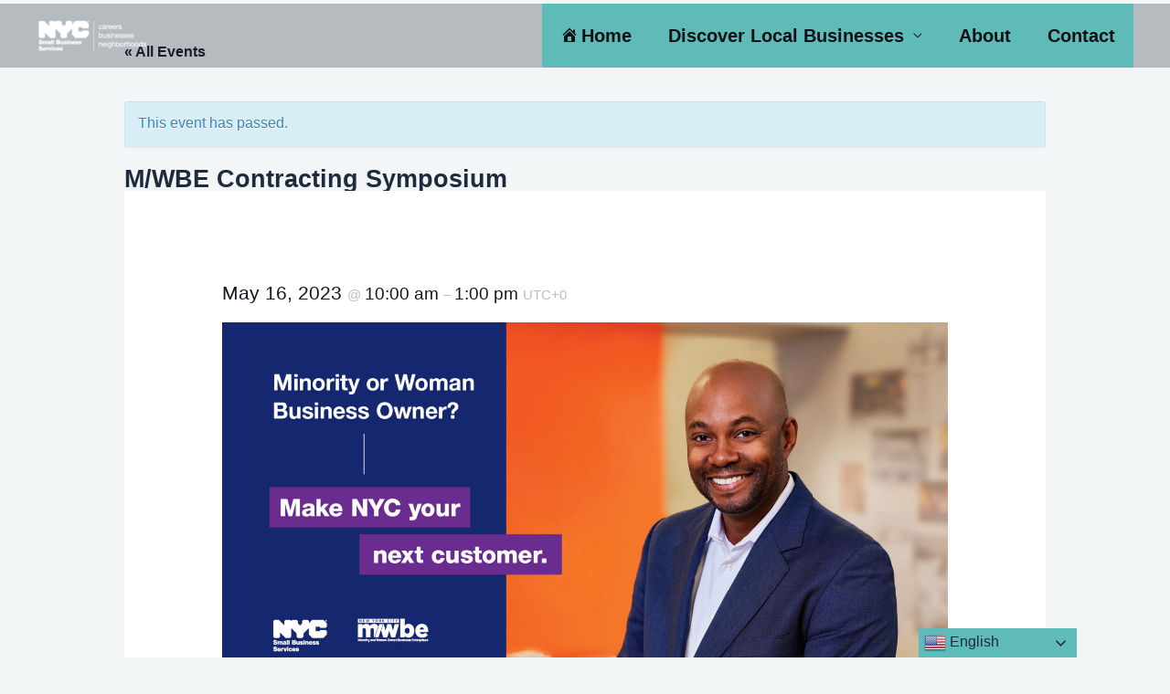

--- FILE ---
content_type: text/css
request_url: https://shopyourcity.cityofnewyork.us/wp-content/uploads/elementor/css/post-2557.css?ver=6.15.14
body_size: -34
content:
.elementor-2557 .elementor-element.elementor-element-5c4ca066 .tec-events-elementor-event-widget__status{border:1px solid #da394d;}.elementor-2557 .elementor-element.elementor-element-7d8adfbe .tec-events-elementor-event-widget__image img{width:100%;height:650px;}.elementor-2557 .elementor-element.elementor-element-191e47b3{padding:30px 0px 30px 0px;}.elementor-2557 .elementor-element.elementor-element-40077d93{padding:30px 0px 30px 0px;}.elementor-2557 .elementor-element.elementor-element-eb9eabf .tec-events-elementor-event-widget__venue-map{max-width:50%;width:50%;height:calc( 100% - var(--tec-spacer-2));}.elementor-2557 .elementor-element.elementor-element-2271a229{padding:30px 0px 30px 0px;}.elementor-2557 .elementor-element.elementor-element-2ae34f26 .tec-events-elementor-event-widget__export-dropdown-list{background-color:#ffffff;}.elementor-2557 .elementor-element.elementor-element-5ec37806{margin-top:0px;margin-bottom:50px;}@media(max-width:1024px){.elementor-2557 .elementor-element.elementor-element-eb9eabf .tec-events-elementor-event-widget__venue-map{max-width:50%;width:50%;}}@media(max-width:767px){.elementor-2557 .elementor-element.elementor-element-eb9eabf .tec-events-elementor-event-widget__venue-map{max-width:100%;width:100%;}}